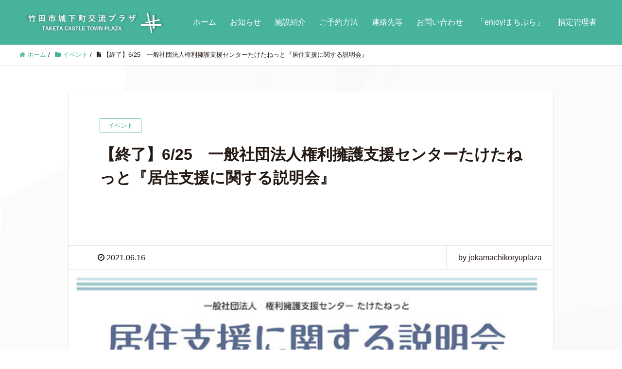

--- FILE ---
content_type: text/html; charset=UTF-8
request_url: https://jokamachikoryuplaza.com/6-25%E3%80%80%E4%B8%80%E8%88%AC%E7%A4%BE%E5%9B%A3%E6%B3%95%E4%BA%BA%E6%A8%A9%E5%88%A9%E6%93%81%E8%AD%B7%E6%94%AF%E6%8F%B4%E3%82%BB%E3%83%B3%E3%82%BF%E3%83%BC%E3%81%9F%E3%81%91%E3%81%9F%E3%81%AD/
body_size: 15506
content:
<!DOCTYPE HTML>
<html lang="ja" prefix="og: http://ogp.me/ns#">
<head>
	<meta charset="UTF-8">
	<title>【終了】6/25　一般社団法人権利擁護支援センターたけたねっと『居住支援に関する説明会』</title>
	<meta name="viewport" content="width=device-width,initial-scale=1.0">

<meta name='robots' content='max-image-preview:large' />
<meta name="keywords" content="" />
<meta name="description" content="
一般社団法人権利擁護支援センターたけたねっと「居住支援に関する説明会」の開催



■日時　2021年6月25日（金）14：00～16：00（受付13：30～）



■会場　竹田市城下町交流プラザ　多目的ホール



■参加　無料（定員" />
<meta name="robots" content="index" />
<meta property="og:title" content="【終了】6/25　一般社団法人権利擁護支援センターたけたねっと『居住支援に関する説明会』" />
<meta property="og:type" content="article" />
<meta property="og:description" content="
一般社団法人権利擁護支援センターたけたねっと「居住支援に関する説明会」の開催



■日時　2021年6月25日（金）14：00～16：00（受付13：30～）



■会場　竹田市城下町交流プラザ　多目的ホール



■参加　無料（定員" />
<meta property="og:url" content="https://jokamachikoryuplaza.com/6-25%e3%80%80%e4%b8%80%e8%88%ac%e7%a4%be%e5%9b%a3%e6%b3%95%e4%ba%ba%e6%a8%a9%e5%88%a9%e6%93%81%e8%ad%b7%e6%94%af%e6%8f%b4%e3%82%bb%e3%83%b3%e3%82%bf%e3%83%bc%e3%81%9f%e3%81%91%e3%81%9f%e3%81%ad/" />
<meta property="og:image" content="https://jokamachikoryuplaza.com/wp-content/uploads/2021/06/image.jpg" />
<meta property="og:locale" content="ja_JP" />
<meta property="og:site_name" content="竹田市城下町交流プラザ" />
<link href="https://plus.google.com/" rel="publisher" />
<link rel='dns-prefetch' href='//code.typesquare.com' />
<link rel='dns-prefetch' href='//challenges.cloudflare.com' />
<link rel='dns-prefetch' href='//www.googletagmanager.com' />
<link rel="alternate" title="oEmbed (JSON)" type="application/json+oembed" href="https://jokamachikoryuplaza.com/wp-json/oembed/1.0/embed?url=https%3A%2F%2Fjokamachikoryuplaza.com%2F6-25%25e3%2580%2580%25e4%25b8%2580%25e8%2588%25ac%25e7%25a4%25be%25e5%259b%25a3%25e6%25b3%2595%25e4%25ba%25ba%25e6%25a8%25a9%25e5%2588%25a9%25e6%2593%2581%25e8%25ad%25b7%25e6%2594%25af%25e6%258f%25b4%25e3%2582%25bb%25e3%2583%25b3%25e3%2582%25bf%25e3%2583%25bc%25e3%2581%259f%25e3%2581%2591%25e3%2581%259f%25e3%2581%25ad%2F" />
<link rel="alternate" title="oEmbed (XML)" type="text/xml+oembed" href="https://jokamachikoryuplaza.com/wp-json/oembed/1.0/embed?url=https%3A%2F%2Fjokamachikoryuplaza.com%2F6-25%25e3%2580%2580%25e4%25b8%2580%25e8%2588%25ac%25e7%25a4%25be%25e5%259b%25a3%25e6%25b3%2595%25e4%25ba%25ba%25e6%25a8%25a9%25e5%2588%25a9%25e6%2593%2581%25e8%25ad%25b7%25e6%2594%25af%25e6%258f%25b4%25e3%2582%25bb%25e3%2583%25b3%25e3%2582%25bf%25e3%2583%25bc%25e3%2581%259f%25e3%2581%2591%25e3%2581%259f%25e3%2581%25ad%2F&#038;format=xml" />
<style id='wp-img-auto-sizes-contain-inline-css' type='text/css'>
img:is([sizes=auto i],[sizes^="auto," i]){contain-intrinsic-size:3000px 1500px}
/*# sourceURL=wp-img-auto-sizes-contain-inline-css */
</style>
<link rel='stylesheet' id='base-css-css' href='https://jokamachikoryuplaza.com/wp-content/themes/xeory_extension/base.css?ver=6.9' type='text/css' media='all' />
<link rel='stylesheet' id='parent-style-css' href='https://jokamachikoryuplaza.com/wp-content/themes/xeory_extension/style.css?ver=6.9' type='text/css' media='all' />
<link rel='stylesheet' id='font-awesome-css' href='https://jokamachikoryuplaza.com/wp-content/themes/xeory_extension/lib/css/font-awesome.min.css?ver=6.9' type='text/css' media='all' />
<style id='wp-emoji-styles-inline-css' type='text/css'>

	img.wp-smiley, img.emoji {
		display: inline !important;
		border: none !important;
		box-shadow: none !important;
		height: 1em !important;
		width: 1em !important;
		margin: 0 0.07em !important;
		vertical-align: -0.1em !important;
		background: none !important;
		padding: 0 !important;
	}
/*# sourceURL=wp-emoji-styles-inline-css */
</style>
<style id='wp-block-library-inline-css' type='text/css'>
:root{--wp-block-synced-color:#7a00df;--wp-block-synced-color--rgb:122,0,223;--wp-bound-block-color:var(--wp-block-synced-color);--wp-editor-canvas-background:#ddd;--wp-admin-theme-color:#007cba;--wp-admin-theme-color--rgb:0,124,186;--wp-admin-theme-color-darker-10:#006ba1;--wp-admin-theme-color-darker-10--rgb:0,107,160.5;--wp-admin-theme-color-darker-20:#005a87;--wp-admin-theme-color-darker-20--rgb:0,90,135;--wp-admin-border-width-focus:2px}@media (min-resolution:192dpi){:root{--wp-admin-border-width-focus:1.5px}}.wp-element-button{cursor:pointer}:root .has-very-light-gray-background-color{background-color:#eee}:root .has-very-dark-gray-background-color{background-color:#313131}:root .has-very-light-gray-color{color:#eee}:root .has-very-dark-gray-color{color:#313131}:root .has-vivid-green-cyan-to-vivid-cyan-blue-gradient-background{background:linear-gradient(135deg,#00d084,#0693e3)}:root .has-purple-crush-gradient-background{background:linear-gradient(135deg,#34e2e4,#4721fb 50%,#ab1dfe)}:root .has-hazy-dawn-gradient-background{background:linear-gradient(135deg,#faaca8,#dad0ec)}:root .has-subdued-olive-gradient-background{background:linear-gradient(135deg,#fafae1,#67a671)}:root .has-atomic-cream-gradient-background{background:linear-gradient(135deg,#fdd79a,#004a59)}:root .has-nightshade-gradient-background{background:linear-gradient(135deg,#330968,#31cdcf)}:root .has-midnight-gradient-background{background:linear-gradient(135deg,#020381,#2874fc)}:root{--wp--preset--font-size--normal:16px;--wp--preset--font-size--huge:42px}.has-regular-font-size{font-size:1em}.has-larger-font-size{font-size:2.625em}.has-normal-font-size{font-size:var(--wp--preset--font-size--normal)}.has-huge-font-size{font-size:var(--wp--preset--font-size--huge)}.has-text-align-center{text-align:center}.has-text-align-left{text-align:left}.has-text-align-right{text-align:right}.has-fit-text{white-space:nowrap!important}#end-resizable-editor-section{display:none}.aligncenter{clear:both}.items-justified-left{justify-content:flex-start}.items-justified-center{justify-content:center}.items-justified-right{justify-content:flex-end}.items-justified-space-between{justify-content:space-between}.screen-reader-text{border:0;clip-path:inset(50%);height:1px;margin:-1px;overflow:hidden;padding:0;position:absolute;width:1px;word-wrap:normal!important}.screen-reader-text:focus{background-color:#ddd;clip-path:none;color:#444;display:block;font-size:1em;height:auto;left:5px;line-height:normal;padding:15px 23px 14px;text-decoration:none;top:5px;width:auto;z-index:100000}html :where(.has-border-color){border-style:solid}html :where([style*=border-top-color]){border-top-style:solid}html :where([style*=border-right-color]){border-right-style:solid}html :where([style*=border-bottom-color]){border-bottom-style:solid}html :where([style*=border-left-color]){border-left-style:solid}html :where([style*=border-width]){border-style:solid}html :where([style*=border-top-width]){border-top-style:solid}html :where([style*=border-right-width]){border-right-style:solid}html :where([style*=border-bottom-width]){border-bottom-style:solid}html :where([style*=border-left-width]){border-left-style:solid}html :where(img[class*=wp-image-]){height:auto;max-width:100%}:where(figure){margin:0 0 1em}html :where(.is-position-sticky){--wp-admin--admin-bar--position-offset:var(--wp-admin--admin-bar--height,0px)}@media screen and (max-width:600px){html :where(.is-position-sticky){--wp-admin--admin-bar--position-offset:0px}}

/*# sourceURL=wp-block-library-inline-css */
</style><style id='wp-block-paragraph-inline-css' type='text/css'>
.is-small-text{font-size:.875em}.is-regular-text{font-size:1em}.is-large-text{font-size:2.25em}.is-larger-text{font-size:3em}.has-drop-cap:not(:focus):first-letter{float:left;font-size:8.4em;font-style:normal;font-weight:100;line-height:.68;margin:.05em .1em 0 0;text-transform:uppercase}body.rtl .has-drop-cap:not(:focus):first-letter{float:none;margin-left:.1em}p.has-drop-cap.has-background{overflow:hidden}:root :where(p.has-background){padding:1.25em 2.375em}:where(p.has-text-color:not(.has-link-color)) a{color:inherit}p.has-text-align-left[style*="writing-mode:vertical-lr"],p.has-text-align-right[style*="writing-mode:vertical-rl"]{rotate:180deg}
/*# sourceURL=https://jokamachikoryuplaza.com/wp-includes/blocks/paragraph/style.min.css */
</style>
<style id='global-styles-inline-css' type='text/css'>
:root{--wp--preset--aspect-ratio--square: 1;--wp--preset--aspect-ratio--4-3: 4/3;--wp--preset--aspect-ratio--3-4: 3/4;--wp--preset--aspect-ratio--3-2: 3/2;--wp--preset--aspect-ratio--2-3: 2/3;--wp--preset--aspect-ratio--16-9: 16/9;--wp--preset--aspect-ratio--9-16: 9/16;--wp--preset--color--black: #000000;--wp--preset--color--cyan-bluish-gray: #abb8c3;--wp--preset--color--white: #ffffff;--wp--preset--color--pale-pink: #f78da7;--wp--preset--color--vivid-red: #cf2e2e;--wp--preset--color--luminous-vivid-orange: #ff6900;--wp--preset--color--luminous-vivid-amber: #fcb900;--wp--preset--color--light-green-cyan: #7bdcb5;--wp--preset--color--vivid-green-cyan: #00d084;--wp--preset--color--pale-cyan-blue: #8ed1fc;--wp--preset--color--vivid-cyan-blue: #0693e3;--wp--preset--color--vivid-purple: #9b51e0;--wp--preset--gradient--vivid-cyan-blue-to-vivid-purple: linear-gradient(135deg,rgb(6,147,227) 0%,rgb(155,81,224) 100%);--wp--preset--gradient--light-green-cyan-to-vivid-green-cyan: linear-gradient(135deg,rgb(122,220,180) 0%,rgb(0,208,130) 100%);--wp--preset--gradient--luminous-vivid-amber-to-luminous-vivid-orange: linear-gradient(135deg,rgb(252,185,0) 0%,rgb(255,105,0) 100%);--wp--preset--gradient--luminous-vivid-orange-to-vivid-red: linear-gradient(135deg,rgb(255,105,0) 0%,rgb(207,46,46) 100%);--wp--preset--gradient--very-light-gray-to-cyan-bluish-gray: linear-gradient(135deg,rgb(238,238,238) 0%,rgb(169,184,195) 100%);--wp--preset--gradient--cool-to-warm-spectrum: linear-gradient(135deg,rgb(74,234,220) 0%,rgb(151,120,209) 20%,rgb(207,42,186) 40%,rgb(238,44,130) 60%,rgb(251,105,98) 80%,rgb(254,248,76) 100%);--wp--preset--gradient--blush-light-purple: linear-gradient(135deg,rgb(255,206,236) 0%,rgb(152,150,240) 100%);--wp--preset--gradient--blush-bordeaux: linear-gradient(135deg,rgb(254,205,165) 0%,rgb(254,45,45) 50%,rgb(107,0,62) 100%);--wp--preset--gradient--luminous-dusk: linear-gradient(135deg,rgb(255,203,112) 0%,rgb(199,81,192) 50%,rgb(65,88,208) 100%);--wp--preset--gradient--pale-ocean: linear-gradient(135deg,rgb(255,245,203) 0%,rgb(182,227,212) 50%,rgb(51,167,181) 100%);--wp--preset--gradient--electric-grass: linear-gradient(135deg,rgb(202,248,128) 0%,rgb(113,206,126) 100%);--wp--preset--gradient--midnight: linear-gradient(135deg,rgb(2,3,129) 0%,rgb(40,116,252) 100%);--wp--preset--font-size--small: 13px;--wp--preset--font-size--medium: 20px;--wp--preset--font-size--large: 36px;--wp--preset--font-size--x-large: 42px;--wp--preset--spacing--20: 0.44rem;--wp--preset--spacing--30: 0.67rem;--wp--preset--spacing--40: 1rem;--wp--preset--spacing--50: 1.5rem;--wp--preset--spacing--60: 2.25rem;--wp--preset--spacing--70: 3.38rem;--wp--preset--spacing--80: 5.06rem;--wp--preset--shadow--natural: 6px 6px 9px rgba(0, 0, 0, 0.2);--wp--preset--shadow--deep: 12px 12px 50px rgba(0, 0, 0, 0.4);--wp--preset--shadow--sharp: 6px 6px 0px rgba(0, 0, 0, 0.2);--wp--preset--shadow--outlined: 6px 6px 0px -3px rgb(255, 255, 255), 6px 6px rgb(0, 0, 0);--wp--preset--shadow--crisp: 6px 6px 0px rgb(0, 0, 0);}:where(.is-layout-flex){gap: 0.5em;}:where(.is-layout-grid){gap: 0.5em;}body .is-layout-flex{display: flex;}.is-layout-flex{flex-wrap: wrap;align-items: center;}.is-layout-flex > :is(*, div){margin: 0;}body .is-layout-grid{display: grid;}.is-layout-grid > :is(*, div){margin: 0;}:where(.wp-block-columns.is-layout-flex){gap: 2em;}:where(.wp-block-columns.is-layout-grid){gap: 2em;}:where(.wp-block-post-template.is-layout-flex){gap: 1.25em;}:where(.wp-block-post-template.is-layout-grid){gap: 1.25em;}.has-black-color{color: var(--wp--preset--color--black) !important;}.has-cyan-bluish-gray-color{color: var(--wp--preset--color--cyan-bluish-gray) !important;}.has-white-color{color: var(--wp--preset--color--white) !important;}.has-pale-pink-color{color: var(--wp--preset--color--pale-pink) !important;}.has-vivid-red-color{color: var(--wp--preset--color--vivid-red) !important;}.has-luminous-vivid-orange-color{color: var(--wp--preset--color--luminous-vivid-orange) !important;}.has-luminous-vivid-amber-color{color: var(--wp--preset--color--luminous-vivid-amber) !important;}.has-light-green-cyan-color{color: var(--wp--preset--color--light-green-cyan) !important;}.has-vivid-green-cyan-color{color: var(--wp--preset--color--vivid-green-cyan) !important;}.has-pale-cyan-blue-color{color: var(--wp--preset--color--pale-cyan-blue) !important;}.has-vivid-cyan-blue-color{color: var(--wp--preset--color--vivid-cyan-blue) !important;}.has-vivid-purple-color{color: var(--wp--preset--color--vivid-purple) !important;}.has-black-background-color{background-color: var(--wp--preset--color--black) !important;}.has-cyan-bluish-gray-background-color{background-color: var(--wp--preset--color--cyan-bluish-gray) !important;}.has-white-background-color{background-color: var(--wp--preset--color--white) !important;}.has-pale-pink-background-color{background-color: var(--wp--preset--color--pale-pink) !important;}.has-vivid-red-background-color{background-color: var(--wp--preset--color--vivid-red) !important;}.has-luminous-vivid-orange-background-color{background-color: var(--wp--preset--color--luminous-vivid-orange) !important;}.has-luminous-vivid-amber-background-color{background-color: var(--wp--preset--color--luminous-vivid-amber) !important;}.has-light-green-cyan-background-color{background-color: var(--wp--preset--color--light-green-cyan) !important;}.has-vivid-green-cyan-background-color{background-color: var(--wp--preset--color--vivid-green-cyan) !important;}.has-pale-cyan-blue-background-color{background-color: var(--wp--preset--color--pale-cyan-blue) !important;}.has-vivid-cyan-blue-background-color{background-color: var(--wp--preset--color--vivid-cyan-blue) !important;}.has-vivid-purple-background-color{background-color: var(--wp--preset--color--vivid-purple) !important;}.has-black-border-color{border-color: var(--wp--preset--color--black) !important;}.has-cyan-bluish-gray-border-color{border-color: var(--wp--preset--color--cyan-bluish-gray) !important;}.has-white-border-color{border-color: var(--wp--preset--color--white) !important;}.has-pale-pink-border-color{border-color: var(--wp--preset--color--pale-pink) !important;}.has-vivid-red-border-color{border-color: var(--wp--preset--color--vivid-red) !important;}.has-luminous-vivid-orange-border-color{border-color: var(--wp--preset--color--luminous-vivid-orange) !important;}.has-luminous-vivid-amber-border-color{border-color: var(--wp--preset--color--luminous-vivid-amber) !important;}.has-light-green-cyan-border-color{border-color: var(--wp--preset--color--light-green-cyan) !important;}.has-vivid-green-cyan-border-color{border-color: var(--wp--preset--color--vivid-green-cyan) !important;}.has-pale-cyan-blue-border-color{border-color: var(--wp--preset--color--pale-cyan-blue) !important;}.has-vivid-cyan-blue-border-color{border-color: var(--wp--preset--color--vivid-cyan-blue) !important;}.has-vivid-purple-border-color{border-color: var(--wp--preset--color--vivid-purple) !important;}.has-vivid-cyan-blue-to-vivid-purple-gradient-background{background: var(--wp--preset--gradient--vivid-cyan-blue-to-vivid-purple) !important;}.has-light-green-cyan-to-vivid-green-cyan-gradient-background{background: var(--wp--preset--gradient--light-green-cyan-to-vivid-green-cyan) !important;}.has-luminous-vivid-amber-to-luminous-vivid-orange-gradient-background{background: var(--wp--preset--gradient--luminous-vivid-amber-to-luminous-vivid-orange) !important;}.has-luminous-vivid-orange-to-vivid-red-gradient-background{background: var(--wp--preset--gradient--luminous-vivid-orange-to-vivid-red) !important;}.has-very-light-gray-to-cyan-bluish-gray-gradient-background{background: var(--wp--preset--gradient--very-light-gray-to-cyan-bluish-gray) !important;}.has-cool-to-warm-spectrum-gradient-background{background: var(--wp--preset--gradient--cool-to-warm-spectrum) !important;}.has-blush-light-purple-gradient-background{background: var(--wp--preset--gradient--blush-light-purple) !important;}.has-blush-bordeaux-gradient-background{background: var(--wp--preset--gradient--blush-bordeaux) !important;}.has-luminous-dusk-gradient-background{background: var(--wp--preset--gradient--luminous-dusk) !important;}.has-pale-ocean-gradient-background{background: var(--wp--preset--gradient--pale-ocean) !important;}.has-electric-grass-gradient-background{background: var(--wp--preset--gradient--electric-grass) !important;}.has-midnight-gradient-background{background: var(--wp--preset--gradient--midnight) !important;}.has-small-font-size{font-size: var(--wp--preset--font-size--small) !important;}.has-medium-font-size{font-size: var(--wp--preset--font-size--medium) !important;}.has-large-font-size{font-size: var(--wp--preset--font-size--large) !important;}.has-x-large-font-size{font-size: var(--wp--preset--font-size--x-large) !important;}
/*# sourceURL=global-styles-inline-css */
</style>

<style id='classic-theme-styles-inline-css' type='text/css'>
/*! This file is auto-generated */
.wp-block-button__link{color:#fff;background-color:#32373c;border-radius:9999px;box-shadow:none;text-decoration:none;padding:calc(.667em + 2px) calc(1.333em + 2px);font-size:1.125em}.wp-block-file__button{background:#32373c;color:#fff;text-decoration:none}
/*# sourceURL=/wp-includes/css/classic-themes.min.css */
</style>
<link rel='stylesheet' id='contact-form-7-css' href='https://jokamachikoryuplaza.com/wp-content/plugins/contact-form-7/includes/css/styles.css?ver=6.1.4' type='text/css' media='all' />
<link rel='stylesheet' id='main-css-css' href='https://jokamachikoryuplaza.com/wp-content/themes/xeory_extension_child/style.css?ver=6.9' type='text/css' media='all' />
<script type="text/javascript" src="https://jokamachikoryuplaza.com/wp-includes/js/jquery/jquery.min.js?ver=3.7.1" id="jquery-core-js"></script>
<script type="text/javascript" src="https://jokamachikoryuplaza.com/wp-includes/js/jquery/jquery-migrate.min.js?ver=3.4.1" id="jquery-migrate-js"></script>
<script type="text/javascript" src="//code.typesquare.com/static/5b0e3c4aee6847bda5a036abac1e024a/ts307f.js?fadein=0&amp;ver=2.0.4" id="typesquare_std-js"></script>
<link rel="https://api.w.org/" href="https://jokamachikoryuplaza.com/wp-json/" /><link rel="alternate" title="JSON" type="application/json" href="https://jokamachikoryuplaza.com/wp-json/wp/v2/posts/715" /><link rel="EditURI" type="application/rsd+xml" title="RSD" href="https://jokamachikoryuplaza.com/xmlrpc.php?rsd" />
<meta name="generator" content="WordPress 6.9" />
<link rel="canonical" href="https://jokamachikoryuplaza.com/6-25%e3%80%80%e4%b8%80%e8%88%ac%e7%a4%be%e5%9b%a3%e6%b3%95%e4%ba%ba%e6%a8%a9%e5%88%a9%e6%93%81%e8%ad%b7%e6%94%af%e6%8f%b4%e3%82%bb%e3%83%b3%e3%82%bf%e3%83%bc%e3%81%9f%e3%81%91%e3%81%9f%e3%81%ad/" />
<link rel='shortlink' href='https://jokamachikoryuplaza.com/?p=715' />
<meta name="generator" content="Site Kit by Google 1.168.0" /><style type="text/css">.recentcomments a{display:inline !important;padding:0 !important;margin:0 !important;}</style>	<style type="text/css" id="xeory_extension-header-css">
	
	
	</style>
	<link rel="icon" href="https://jokamachikoryuplaza.com/wp-content/uploads/2020/11/cropped-plazaMark-32x32.png" sizes="32x32" />
<link rel="icon" href="https://jokamachikoryuplaza.com/wp-content/uploads/2020/11/cropped-plazaMark-192x192.png" sizes="192x192" />
<link rel="apple-touch-icon" href="https://jokamachikoryuplaza.com/wp-content/uploads/2020/11/cropped-plazaMark-180x180.png" />
<meta name="msapplication-TileImage" content="https://jokamachikoryuplaza.com/wp-content/uploads/2020/11/cropped-plazaMark-270x270.png" />
		<style type="text/css" id="wp-custom-css">
			.header-feedly {display: none;}


body.home #main_visual p {
    font-size:15px;
    padding:20px 20px;
    border:solid 1px #ffffff;
		border-radius:10px;
    }

@media (min-width: 768px) {
    
body.home #main_visual p {
    font-size:20px;
		color:#ffffff;
	 text-shadow: 1px 1px 2px black;
    } 
    
}


#front-contact .c_box {
    background-color:#fff;
    }

#front-contact label {
    color:#000;
    }

body.home #front-contact input,
body.home #front-contact textarea {
    border:solid 1px #58656e;
    width:100% !important;
    }

body.home #front-contact input.wpcf7-submit {
    background-color:#47B39D !important;
    border:none;
    }



body.home #main_visual {
height: 500px !important;
}

body.home #main_visual .wrap {
padding-top: 50px !important; }

body.home #main_visual h2 {
margin-bottom: 20px;
}

#footer .row .gr4 {
	padding-left: 30px;
}


body.home .front-loop h2 {
	font-weight: bold;
}

body.home .tri-border {
	display: none;
}

.cal_wrapper {
	max-width: 960px;
	max-width: 300px;
	margin: 2.0833% auto;
}


.googleCalendar iframe {
  width: 100%;
  height: 400px;
}
@media all and (min-width: 768px) {
  .googleCalendar iframe {
	height: 600px;
  }
}


li.comments {
    display:none !important;
    }


body.home .front-loop
.popular_post_box
.p_category {
		background: #fff;
    border: 1px solid #47B39D;
    color: #47B39D;
    }
		</style>
		

</head>

<body class="wp-singular post-template-default single single-post postid-715 single-format-standard wp-theme-xeory_extension wp-child-theme-xeory_extension_child one-column default" itemschope="itemscope" itemtype="http://schema.org/WebPage">

  <div id="fb-root"></div>
<script>(function(d, s, id) {
  var js, fjs = d.getElementsByTagName(s)[0];
  if (d.getElementById(id)) return;
  js = d.createElement(s); js.id = id;
  js.src = "//connect.facebook.net/ja_JP/sdk.js#xfbml=1&version=v2.8&appId=";
  fjs.parentNode.insertBefore(js, fjs);
}(document, 'script', 'facebook-jssdk'));</script>
<header id="header" role="banner" itemscope="itemscope" itemtype="http://schema.org/WPHeader">
  <div class="wrap clearfix">
        <p id="logo" class="imagelogo" itemprop="headline">
      <a href="https://jokamachikoryuplaza.com"><img src="https://jokamachikoryuplaza.com/wp-content/uploads/2020/12/plazalogo2-300x58.png" alt="竹田市城下町交流プラザ" /></a><br />
    </p>    <!-- start global nav  -->

    <div id="header-right" class="clearfix">

        
        <div id="header-gnav-area">
      <nav id="gnav" role="navigation" itemscope="itemscope" itemtype="http://scheme.org/SiteNavigationElement">
      <div id="gnav-container" class="gnav-container"><ul id="gnav-ul" class="clearfix"><li id="menu-item-230" class="menu-item menu-item-type-custom menu-item-object-custom menu-item-230"><a href="http://Jokamachikoryuplaza.com" title="Home">ホーム</a></li>
<li id="menu-item-231" class="menu-item menu-item-type-custom menu-item-object-custom menu-item-has-children menu-item-231"><a href="http://Jokamachikoryuplaza.com/#content">お知らせ</a>
<ul class="sub-menu">
	<li id="menu-item-355" class="menu-item menu-item-type-taxonomy menu-item-object-category menu-item-355 plaza"><a href="https://jokamachikoryuplaza.com/category/plaza/">施設関連情報</a></li>
	<li id="menu-item-356" class="menu-item menu-item-type-taxonomy menu-item-object-category current-post-ancestor current-menu-parent current-post-parent menu-item-356 %e3%82%a4%e3%83%99%e3%83%b3%e3%83%88"><a href="https://jokamachikoryuplaza.com/category/%e3%82%a4%e3%83%99%e3%83%b3%e3%83%88/">イベント</a></li>
</ul>
</li>
<li id="menu-item-222" class="menu-item menu-item-type-custom menu-item-object-custom menu-item-222"><a href="http://Jokamachikoryuplaza.com/#front-contents">施設紹介</a></li>
<li id="menu-item-227" class="menu-item menu-item-type-custom menu-item-object-custom menu-item-227"><a href="http://Jokamachikoryuplaza.com/#front-service">ご予約方法</a></li>
<li id="menu-item-228" class="menu-item menu-item-type-custom menu-item-object-custom menu-item-228"><a href="http://Jokamachikoryuplaza.com/#front-company">連絡先等</a></li>
<li id="menu-item-229" class="menu-item menu-item-type-custom menu-item-object-custom menu-item-229"><a href="http://Jokamachikoryuplaza.com/#front-contact">お問い合わせ</a></li>
<li id="menu-item-636" class="menu-item menu-item-type-custom menu-item-object-custom menu-item-636"><a href="https://jokamachikoryuplaza.com/magazine">「enjoy!まちぷら」</a></li>
<li id="menu-item-232" class="menu-item menu-item-type-custom menu-item-object-custom menu-item-232"><a href="http://taketa-agrew.jp/">指定管理者</a></li>
</ul></div>  
      </nav>
    </div>
        
    </div><!-- /header-right -->
    
          

      <div id="header-nav-btn">
        <a href="#"><i class="fa fa-align-justify"></i></a>
      </div>
      
      </div>
</header>


  <nav id="gnav-sp">
    <div class="wrap">
    
    <div class="grid-wrap">
            <div id="header-cont-about" class="grid-3">
                  </div>
        <div id="header-cont-content" class="grid-6">
          <h4>ブログコンテンツ</h4>
                <div id="gnav-container-sp" class="gnav-container"><ul id="gnav-ul-sp" class="clearfix"><li class="menu-item menu-item-type-custom menu-item-object-custom menu-item-230"><a href="http://Jokamachikoryuplaza.com" title="Home">ホーム</a></li>
<li class="menu-item menu-item-type-custom menu-item-object-custom menu-item-has-children menu-item-231"><a href="http://Jokamachikoryuplaza.com/#content">お知らせ</a>
<ul class="sub-menu">
	<li class="menu-item menu-item-type-taxonomy menu-item-object-category menu-item-355 plaza"><a href="https://jokamachikoryuplaza.com/category/plaza/">施設関連情報</a></li>
	<li class="menu-item menu-item-type-taxonomy menu-item-object-category current-post-ancestor current-menu-parent current-post-parent menu-item-356 %e3%82%a4%e3%83%99%e3%83%b3%e3%83%88"><a href="https://jokamachikoryuplaza.com/category/%e3%82%a4%e3%83%99%e3%83%b3%e3%83%88/">イベント</a></li>
</ul>
</li>
<li class="menu-item menu-item-type-custom menu-item-object-custom menu-item-222"><a href="http://Jokamachikoryuplaza.com/#front-contents">施設紹介</a></li>
<li class="menu-item menu-item-type-custom menu-item-object-custom menu-item-227"><a href="http://Jokamachikoryuplaza.com/#front-service">ご予約方法</a></li>
<li class="menu-item menu-item-type-custom menu-item-object-custom menu-item-228"><a href="http://Jokamachikoryuplaza.com/#front-company">連絡先等</a></li>
<li class="menu-item menu-item-type-custom menu-item-object-custom menu-item-229"><a href="http://Jokamachikoryuplaza.com/#front-contact">お問い合わせ</a></li>
<li class="menu-item menu-item-type-custom menu-item-object-custom menu-item-636"><a href="https://jokamachikoryuplaza.com/magazine">「enjoy!まちぷら」</a></li>
<li class="menu-item menu-item-type-custom menu-item-object-custom menu-item-232"><a href="http://taketa-agrew.jp/">指定管理者</a></li>
</ul></div>        </div>
        
    </div>
    
    </div>
  </nav>


  
  <div class="breadcrumb-area">
    <div class="wrap">
      <ol class="breadcrumb clearfix" itemscope itemtype="https://schema.org/BreadcrumbList" ><li itemscope itemtype="https://schema.org/ListItem" itemprop="itemListElement"><a itemprop="item" href="https://jokamachikoryuplaza.com"><i class="fa fa-home"></i> <span itemprop="name">ホーム</span></a><meta itemprop="position" content="1"> / </li><li itemscope itemtype="https://schema.org/ListItem" itemprop="itemListElement"><a itemprop="item" href="https://jokamachikoryuplaza.com/category/%e3%82%a4%e3%83%99%e3%83%b3%e3%83%88/"><i class="fa fa-folder"></i> <span itemprop="name">イベント</span></a><meta itemprop="position" content="2"> / </li><li itemscope itemtype="https://schema.org/ListItem" itemprop="itemListElement"><i class="fa fa-file-text"></i> <span itemprop="name">【終了】6/25　一般社団法人権利擁護支援センターたけたねっと『居住支援に関する説明会』</span><meta itemprop="position" content="3"></li></ol>    </div>
  </div>
    





<div id="content">

<div class="wrap">

  

  <div id="main" class="col-md-10 col-md-offset-1" role="main">
    
    <div class="main-inner">
    
            
        <article id="post-715" class="post-715 post type-post status-publish format-standard has-post-thumbnail hentry category-5">

      <header class="post-header">
        <div class="cat-name">
          <span>
            イベント          </span>
        </div>
        <h1 class="post-title">【終了】6/25　一般社団法人権利擁護支援センターたけたねっと『居住支援に関する説明会』</h1>
        <div class="post-sns">
            <!-- ソーシャルボタン -->
  <ul class="bzb-sns-btn ">
      <li class="bzb-facebook">
      <div class="fb-like"
        data-href="https://jokamachikoryuplaza.com/6-25%e3%80%80%e4%b8%80%e8%88%ac%e7%a4%be%e5%9b%a3%e6%b3%95%e4%ba%ba%e6%a8%a9%e5%88%a9%e6%93%81%e8%ad%b7%e6%94%af%e6%8f%b4%e3%82%bb%e3%83%b3%e3%82%bf%e3%83%bc%e3%81%9f%e3%81%91%e3%81%9f%e3%81%ad/"
        data-layout="button_count"
        data-action="like"
        data-show-faces="false"></div>
    </li>
  </ul>
  <!-- /bzb-sns-btns -->        </div>
      </header>

      <div class="post-meta-area">
        <ul class="post-meta list-inline">
          <li class="date"><i class="fa fa-clock-o"></i> 2021.06.16</li>
        </ul>
        <ul class="post-meta-comment">
          <li class="author">
            by jokamachikoryuplaza          </li>
          <li class="comments">
            <i class="fa fa-comments"></i> <span class="count">0</span>
          </li>
        </ul>
      </div>

            <div class="post-thumbnail">
        <img width="419" height="630" src="https://jokamachikoryuplaza.com/wp-content/uploads/2021/06/image.jpg" class="attachment-1200x630x1 size-1200x630x1 wp-post-image" alt="" decoding="async" fetchpriority="high" srcset="https://jokamachikoryuplaza.com/wp-content/uploads/2021/06/image.jpg 570w, https://jokamachikoryuplaza.com/wp-content/uploads/2021/06/image-200x300.jpg 200w, https://jokamachikoryuplaza.com/wp-content/uploads/2021/06/image-142x214.jpg 142w, https://jokamachikoryuplaza.com/wp-content/uploads/2021/06/image-105x158.jpg 105w" sizes="(max-width: 419px) 100vw, 419px" />      </div>
      
      <section class="post-content">
        
<p><strong>一般社団法人権利擁護支援センターたけたねっと「居住支援に関する説明会」の開催</strong></p>



<p>■日時　2021年6月25日（金）14：00～16：00（受付13：30～）</p>



<p>■会場　竹田市城下町交流プラザ　多目的ホール</p>



<p>■参加　無料（定員25名　先着順）要予約（応募締切　6月21日（月））</p>



<p>■対象　行政・福祉関係者・不動産関係者・近隣店舗・一般市民</p>



<p>■共催　竹田市</p>



<p>詳細は<strong><a href="https://taketanet.jimdofree.com/%E5%B1%85%E4%BD%8F%E6%94%AF%E6%8F%B4%E6%B3%95%E4%BA%BA%E3%81%9F%E3%81%91%E3%81%9F%E3%81%AD%E3%81%A3%E3%81%A8/">こちら</a></strong>または「<a rel="noreferrer noopener" href="http://ksk-support.jp/" target="_blank"><strong>居住支援法人活動支援事業　ホーム</strong></a>」</p>



<p></p>



<p></p>



<p>■お申し込み・問い合わせ</p>



<p class="has-medium-font-size">一般社団法人　権利擁護支援センターたけたねっと</p>



<p>竹田市大字竹田町382　　　0974-63-2723（平日9:00～17:00）</p>
      </section>

      <footer class="post-footer">


          <!-- ソーシャルボタン -->
  <ul class="bzb-sns-btn ">
      <li class="bzb-facebook">
      <div class="fb-like"
        data-href="https://jokamachikoryuplaza.com/6-25%e3%80%80%e4%b8%80%e8%88%ac%e7%a4%be%e5%9b%a3%e6%b3%95%e4%ba%ba%e6%a8%a9%e5%88%a9%e6%93%81%e8%ad%b7%e6%94%af%e6%8f%b4%e3%82%bb%e3%83%b3%e3%82%bf%e3%83%bc%e3%81%9f%e3%81%91%e3%81%9f%e3%81%ad/"
        data-layout="button_count"
        data-action="like"
        data-show-faces="false"></div>
    </li>
  </ul>
  <!-- /bzb-sns-btns -->        <ul class="post-footer-list">
          <li class="cat"><i class="fa fa-folder"></i> <a href="https://jokamachikoryuplaza.com/category/%e3%82%a4%e3%83%99%e3%83%b3%e3%83%88/" rel="category tag">イベント</a></li>
                  </ul>
      </footer>

      
    
    </article>

     <aside class="post-author" itemprop="author" itemscope="itemscope" itemtype="http://schema.org/Person">
      <div class="clearfix">
        <div class="post-author-img">
          <div class="inner">
          <img src="https://jokamachikoryuplaza.com/wp-content/themes/xeory_extension/lib/images/masman.png" alt="masman" width="100" height="100" />
          </div>
        </div>
        <div class="post-author-meta">
          <h4 itemprop="name">jokamachikoryuplaza</h4>
          <p itemprop="description"></p>
        </div>
      </div>
    </aside>

    
<div id="comments" class="comments-area">

	
	
</div><!-- #comments -->

        

    </div><!-- /main-inner -->
  </div><!-- /main -->

  <div id="side" class="col-md-4" role="complementary" itemscope="itemscope" itemtype="http://schema.org/WPSideBar">
    <div class="side-inner">
      <div class="side-widget-area">
        
      <div id="search-2" class="widget_search side-widget"><div class="side-widget-inner"><form role="search" method="get" id="searchform" action="https://jokamachikoryuplaza.com/" >
  <div>
  <input type="text" value="" name="s" id="s" />
  <button type="submit" id="searchsubmit"></button>
  </div>
  </form></div></div>
		<div id="recent-posts-2" class="widget_recent_entries side-widget"><div class="side-widget-inner">
		<h4 class="side-title"><span class="side-title-inner">最近の投稿</span></h4>
		<ul>
											<li>
					<a href="https://jokamachikoryuplaza.com/%e3%80%902-21%e3%88%af%e3%83%bb28%e3%88%af%e3%80%91%e3%80%8e%e3%82%b9%e3%83%aa%e3%83%bc%e3%83%bb%e3%82%b7%e3%83%bc%e8%8b%b1%e4%bc%9a%e8%a9%b1%e3%82%b9%e3%82%af%e3%83%bc%e3%83%ab%e7%ab%b9%e7%94%b0/">【2/21㈯・28㈯】『スリー・シー英会話スクール竹田教室オープン記念イベント』</a>
									</li>
											<li>
					<a href="https://jokamachikoryuplaza.com/%e3%80%9012-22%e3%88%ab%ef%bd%9e12-23%e3%88%ac%e3%80%91%e7%b7%91%e5%92%8c%e5%a0%82%e3%80%80%e7%89%b9%e5%88%a5%e8%b2%b7%e5%8f%96%e5%82%ac%e4%ba%8b%e3%80%80%e9%96%8b%e5%82%ac/">【12/22㈪～12/23㈫】緑和堂　特別買取催事　開催</a>
									</li>
											<li>
					<a href="https://jokamachikoryuplaza.com/3rd-taki-rentaro-illustration-contest/">★イラスト大募集★ 第3回 瀧廉太郎イラストコンテスト＆展示 開催！</a>
									</li>
											<li>
					<a href="https://jokamachikoryuplaza.com/recruiting-4th-taki-rentaro-lookalike-contest/">★出場者大募集★ 【1/24㈯】 第4回瀧廉太郎そっくりさんコンテスト　開催！</a>
									</li>
											<li>
					<a href="https://jokamachikoryuplaza.com/%e3%80%9012-10%ef%bd%9e1-12%e3%80%91%e3%81%9f%e3%81%91%e3%81%9f%e3%82%93%e3%81%a7%e3%82%93%e3%81%8dpresents-%e5%9f%8e%e4%b8%8b%e7%94%ba%e3%82%a4%e3%83%ab%e3%83%9f%e3%83%8d%e3%83%bc%e3%82%b7%e3%83%a7/">【12/10～1/12】たけたんでんきPRESENTS 城下町イルミネーションが今年もスタート！</a>
									</li>
					</ul>

		</div></div><div id="recent-comments-2" class="widget_recent_comments side-widget"><div class="side-widget-inner"><h4 class="side-title"><span class="side-title-inner">最近のコメント</span></h4><ul id="recentcomments"></ul></div></div><div id="archives-2" class="widget_archive side-widget"><div class="side-widget-inner"><h4 class="side-title"><span class="side-title-inner">アーカイブ</span></h4>
			<ul>
					<li><a href='https://jokamachikoryuplaza.com/2026/01/'>2026年1月</a></li>
	<li><a href='https://jokamachikoryuplaza.com/2025/12/'>2025年12月</a></li>
	<li><a href='https://jokamachikoryuplaza.com/2025/11/'>2025年11月</a></li>
	<li><a href='https://jokamachikoryuplaza.com/2025/10/'>2025年10月</a></li>
	<li><a href='https://jokamachikoryuplaza.com/2025/09/'>2025年9月</a></li>
	<li><a href='https://jokamachikoryuplaza.com/2025/08/'>2025年8月</a></li>
	<li><a href='https://jokamachikoryuplaza.com/2025/07/'>2025年7月</a></li>
	<li><a href='https://jokamachikoryuplaza.com/2025/06/'>2025年6月</a></li>
	<li><a href='https://jokamachikoryuplaza.com/2025/05/'>2025年5月</a></li>
	<li><a href='https://jokamachikoryuplaza.com/2025/04/'>2025年4月</a></li>
	<li><a href='https://jokamachikoryuplaza.com/2025/03/'>2025年3月</a></li>
	<li><a href='https://jokamachikoryuplaza.com/2025/02/'>2025年2月</a></li>
	<li><a href='https://jokamachikoryuplaza.com/2025/01/'>2025年1月</a></li>
	<li><a href='https://jokamachikoryuplaza.com/2024/12/'>2024年12月</a></li>
	<li><a href='https://jokamachikoryuplaza.com/2024/11/'>2024年11月</a></li>
	<li><a href='https://jokamachikoryuplaza.com/2024/09/'>2024年9月</a></li>
	<li><a href='https://jokamachikoryuplaza.com/2024/08/'>2024年8月</a></li>
	<li><a href='https://jokamachikoryuplaza.com/2024/07/'>2024年7月</a></li>
	<li><a href='https://jokamachikoryuplaza.com/2024/06/'>2024年6月</a></li>
	<li><a href='https://jokamachikoryuplaza.com/2024/05/'>2024年5月</a></li>
	<li><a href='https://jokamachikoryuplaza.com/2024/04/'>2024年4月</a></li>
	<li><a href='https://jokamachikoryuplaza.com/2024/03/'>2024年3月</a></li>
	<li><a href='https://jokamachikoryuplaza.com/2024/02/'>2024年2月</a></li>
	<li><a href='https://jokamachikoryuplaza.com/2024/01/'>2024年1月</a></li>
	<li><a href='https://jokamachikoryuplaza.com/2023/12/'>2023年12月</a></li>
	<li><a href='https://jokamachikoryuplaza.com/2023/11/'>2023年11月</a></li>
	<li><a href='https://jokamachikoryuplaza.com/2023/10/'>2023年10月</a></li>
	<li><a href='https://jokamachikoryuplaza.com/2023/09/'>2023年9月</a></li>
	<li><a href='https://jokamachikoryuplaza.com/2023/07/'>2023年7月</a></li>
	<li><a href='https://jokamachikoryuplaza.com/2023/06/'>2023年6月</a></li>
	<li><a href='https://jokamachikoryuplaza.com/2023/05/'>2023年5月</a></li>
	<li><a href='https://jokamachikoryuplaza.com/2023/04/'>2023年4月</a></li>
	<li><a href='https://jokamachikoryuplaza.com/2023/03/'>2023年3月</a></li>
	<li><a href='https://jokamachikoryuplaza.com/2023/02/'>2023年2月</a></li>
	<li><a href='https://jokamachikoryuplaza.com/2023/01/'>2023年1月</a></li>
	<li><a href='https://jokamachikoryuplaza.com/2022/12/'>2022年12月</a></li>
	<li><a href='https://jokamachikoryuplaza.com/2022/11/'>2022年11月</a></li>
	<li><a href='https://jokamachikoryuplaza.com/2022/10/'>2022年10月</a></li>
	<li><a href='https://jokamachikoryuplaza.com/2022/09/'>2022年9月</a></li>
	<li><a href='https://jokamachikoryuplaza.com/2022/08/'>2022年8月</a></li>
	<li><a href='https://jokamachikoryuplaza.com/2022/05/'>2022年5月</a></li>
	<li><a href='https://jokamachikoryuplaza.com/2022/04/'>2022年4月</a></li>
	<li><a href='https://jokamachikoryuplaza.com/2022/03/'>2022年3月</a></li>
	<li><a href='https://jokamachikoryuplaza.com/2022/02/'>2022年2月</a></li>
	<li><a href='https://jokamachikoryuplaza.com/2022/01/'>2022年1月</a></li>
	<li><a href='https://jokamachikoryuplaza.com/2021/12/'>2021年12月</a></li>
	<li><a href='https://jokamachikoryuplaza.com/2021/11/'>2021年11月</a></li>
	<li><a href='https://jokamachikoryuplaza.com/2021/10/'>2021年10月</a></li>
	<li><a href='https://jokamachikoryuplaza.com/2021/09/'>2021年9月</a></li>
	<li><a href='https://jokamachikoryuplaza.com/2021/08/'>2021年8月</a></li>
	<li><a href='https://jokamachikoryuplaza.com/2021/07/'>2021年7月</a></li>
	<li><a href='https://jokamachikoryuplaza.com/2021/06/'>2021年6月</a></li>
	<li><a href='https://jokamachikoryuplaza.com/2021/05/'>2021年5月</a></li>
	<li><a href='https://jokamachikoryuplaza.com/2021/04/'>2021年4月</a></li>
	<li><a href='https://jokamachikoryuplaza.com/2021/03/'>2021年3月</a></li>
	<li><a href='https://jokamachikoryuplaza.com/2021/02/'>2021年2月</a></li>
	<li><a href='https://jokamachikoryuplaza.com/2020/04/'>2020年4月</a></li>
			</ul>

			</div></div><div id="categories-2" class="widget_categories side-widget"><div class="side-widget-inner"><h4 class="side-title"><span class="side-title-inner">カテゴリー</span></h4>
			<ul>
					<li class="cat-item cat-item-5"><a href="https://jokamachikoryuplaza.com/category/%e3%82%a4%e3%83%99%e3%83%b3%e3%83%88/">イベント</a>
</li>
	<li class="cat-item cat-item-4"><a href="https://jokamachikoryuplaza.com/category/plaza/">施設関連情報</a>
</li>
			</ul>

			</div></div><div id="meta-2" class="widget_meta side-widget"><div class="side-widget-inner"><h4 class="side-title"><span class="side-title-inner">メタ情報</span></h4>
		<ul>
						<li><a href="https://jokamachikoryuplaza.com/wp-login.php">ログイン</a></li>
			<li><a href="https://jokamachikoryuplaza.com/feed/">投稿フィード</a></li>
			<li><a href="https://jokamachikoryuplaza.com/comments/feed/">コメントフィード</a></li>

			<li><a href="https://ja.wordpress.org/">WordPress.org</a></li>
		</ul>

		</div></div><div id="calendar-2" class="widget_calendar side-widget"><div class="side-widget-inner"><div id="calendar_wrap" class="calendar_wrap"><table id="wp-calendar" class="wp-calendar-table">
	<caption>2026年1月</caption>
	<thead>
	<tr>
		<th scope="col" aria-label="月曜日">月</th>
		<th scope="col" aria-label="火曜日">火</th>
		<th scope="col" aria-label="水曜日">水</th>
		<th scope="col" aria-label="木曜日">木</th>
		<th scope="col" aria-label="金曜日">金</th>
		<th scope="col" aria-label="土曜日">土</th>
		<th scope="col" aria-label="日曜日">日</th>
	</tr>
	</thead>
	<tbody>
	<tr>
		<td colspan="3" class="pad">&nbsp;</td><td>1</td><td>2</td><td>3</td><td>4</td>
	</tr>
	<tr>
		<td><a href="https://jokamachikoryuplaza.com/2026/01/05/" aria-label="2026年1月5日 に投稿を公開">5</a></td><td>6</td><td>7</td><td>8</td><td>9</td><td>10</td><td>11</td>
	</tr>
	<tr>
		<td>12</td><td>13</td><td>14</td><td>15</td><td>16</td><td id="today">17</td><td>18</td>
	</tr>
	<tr>
		<td>19</td><td>20</td><td>21</td><td>22</td><td>23</td><td>24</td><td>25</td>
	</tr>
	<tr>
		<td>26</td><td>27</td><td>28</td><td>29</td><td>30</td><td>31</td>
		<td class="pad" colspan="1">&nbsp;</td>
	</tr>
	</tbody>
	</table><nav aria-label="前と次の月" class="wp-calendar-nav">
		<span class="wp-calendar-nav-prev"><a href="https://jokamachikoryuplaza.com/2025/12/">&laquo; 12月</a></span>
		<span class="pad">&nbsp;</span>
		<span class="wp-calendar-nav-next">&nbsp;</span>
	</nav></div></div></div>      
      </div><!-- //side-widget-area -->
      
    </div>
  </div><!-- /side -->
  
</div><!-- /wrap -->

</div><!-- /content -->


    <script type="application/ld+json">
  {
    "@context": "http://schema.org",
    "@type": "BlogPosting",
    "mainEntityOfPage":{
      "@type":"WebPage",
      "@id":"https://jokamachikoryuplaza.com/6-25%e3%80%80%e4%b8%80%e8%88%ac%e7%a4%be%e5%9b%a3%e6%b3%95%e4%ba%ba%e6%a8%a9%e5%88%a9%e6%93%81%e8%ad%b7%e6%94%af%e6%8f%b4%e3%82%bb%e3%83%b3%e3%82%bf%e3%83%bc%e3%81%9f%e3%81%91%e3%81%9f%e3%81%ad/"
    },
    "headline":"【終了】6/25　一般社団法人権利擁護支援センターたけたねっと『居住支援に関する説明会』",
    "image": [
      "https://jokamachikoryuplaza.com/wp-content/uploads/2021/06/image.jpg"
    ],
    "datePublished": "2021-06-16T16:23:09+09:00",
    "dateModified": "2021-06-26T15:39:51+09:00",
    "author": {
      "@type": "Person",
      "name": "jokamachikoryuplaza"
    },
    "publisher": {
      "@type": "Organization",
      "name": "竹田市城下町交流プラザ",
      "logo": {
        "@type": "ImageObject",
        "url": "https://jokamachikoryuplaza.com/wp-content/uploads/2020/12/plazalogo2-300x58.png"
      }
    },
    "description": "一般社団法人権利擁護支援センターたけたねっと「居住支援に関する説明会」の開催 ■日時　2021年6月25日（金）14：00～16：00（受付13：30～） ■会場　竹田市城下町交流プラザ　多目的ホール ■参加　無料（定員 [&hellip;]"
  }
  </script>


<footer id="footer">
  <div class="footer-01">
    <div class="wrap">

      <div id="footer-brand-area" class="row">
        <div class="footer-logo gr6">
        竹田市城下町交流プラザ        </div>
        <div class="footer-address gr6">
          TAKETA CASTLE TOWN PLAZA        </div>
      </div><!-- /footer-brand-area -->

      <div id="footer-content-area" class="row">
        <div id="footer-list-area" class="gr6">
          <div class="row">

      
    
            <div id="footer-cont-content" class="gr4">
              <h4>MENU</h4>
      <div id="footer-gnav-container" class="gnav-container"><ul id="footer-gnav-ul" class="clearfix"><li class="menu-item menu-item-type-custom menu-item-object-custom menu-item-230"><a href="http://Jokamachikoryuplaza.com" title="Home">ホーム</a></li>
<li class="menu-item menu-item-type-custom menu-item-object-custom menu-item-has-children menu-item-231"><a href="http://Jokamachikoryuplaza.com/#content">お知らせ</a>
<ul class="sub-menu">
	<li class="menu-item menu-item-type-taxonomy menu-item-object-category menu-item-355 plaza"><a href="https://jokamachikoryuplaza.com/category/plaza/">施設関連情報</a></li>
	<li class="menu-item menu-item-type-taxonomy menu-item-object-category current-post-ancestor current-menu-parent current-post-parent menu-item-356 %e3%82%a4%e3%83%99%e3%83%b3%e3%83%88"><a href="https://jokamachikoryuplaza.com/category/%e3%82%a4%e3%83%99%e3%83%b3%e3%83%88/">イベント</a></li>
</ul>
</li>
<li class="menu-item menu-item-type-custom menu-item-object-custom menu-item-222"><a href="http://Jokamachikoryuplaza.com/#front-contents">施設紹介</a></li>
<li class="menu-item menu-item-type-custom menu-item-object-custom menu-item-227"><a href="http://Jokamachikoryuplaza.com/#front-service">ご予約方法</a></li>
<li class="menu-item menu-item-type-custom menu-item-object-custom menu-item-228"><a href="http://Jokamachikoryuplaza.com/#front-company">連絡先等</a></li>
<li class="menu-item menu-item-type-custom menu-item-object-custom menu-item-229"><a href="http://Jokamachikoryuplaza.com/#front-contact">お問い合わせ</a></li>
<li class="menu-item menu-item-type-custom menu-item-object-custom menu-item-636"><a href="https://jokamachikoryuplaza.com/magazine">「enjoy!まちぷら」</a></li>
<li class="menu-item menu-item-type-custom menu-item-object-custom menu-item-232"><a href="http://taketa-agrew.jp/">指定管理者</a></li>
</ul></div>    </div>
    
            <div id="footer-cont-sns" class="gr4">
              <h4>SNS</h4>
              <div id="footer-sns" class="sp-hide"><ul><li class="header-facebook"><a href="https://www.facebook.com/pages/category/Event/%E7%AB%B9%E7%94%B0%E5%B8%82%E5%9F%8E%E4%B8%8B%E7%94%BA%E4%BA%A4%E6%B5%81%E3%83%97%E3%83%A9%E3%82%B6-105710497858664/" target="_blank"><i class="fa fa-facebook-square"></i>Facebook</a></li><li class="header-feedly"><a target="_blank" href="https://feedly.com/i/subscription/feed/https://jokamachikoryuplaza.com/feed/"><i class="fa fa-rss-square"></i>Feedly</a></li></ul></div>            </div>
          </div>
        </div>
        <div class="gr6">
          <div class="row">
                <div id="footer-facebook" class="gr12 text-right">
            <div class="fb-page" data-href="https://www.facebook.com/pages/category/Event/%E7%AB%B9%E7%94%B0%E5%B8%82%E5%9F%8E%E4%B8%8B%E7%94%BA%E4%BA%A4%E6%B5%81%E3%83%97%E3%83%A9%E3%82%B6-105710497858664/" data-width="500" data-height="600" data-small-header="false" data-adapt-container-width="true" data-hide-cover="false" data-show-facepile="true" data-show-posts="false"><div class="fb-xfbml-parse-ignore"><blockquote cite="https://www.facebook.com/pages/category/Event/%E7%AB%B9%E7%94%B0%E5%B8%82%E5%9F%8E%E4%B8%8B%E7%94%BA%E4%BA%A4%E6%B5%81%E3%83%97%E3%83%A9%E3%82%B6-105710497858664/"><a href="https://www.facebook.com/pages/category/Event/%E7%AB%B9%E7%94%B0%E5%B8%82%E5%9F%8E%E4%B8%8B%E7%94%BA%E4%BA%A4%E6%B5%81%E3%83%97%E3%83%A9%E3%82%B6-105710497858664/"></a></blockquote></div></div>
        </div>
                  </div>
        </div>
      </div>



    </div><!-- /wrap -->
  </div><!-- /footer-01 -->
  <div class="footer-02">
    <div class="wrap">
      <p class="footer-copy">
        © Copyright 2026 竹田市城下町交流プラザ. All rights reserved.
      </p>
    </div><!-- /wrap -->
  </div><!-- /footer-02 -->
  </footer>

<a href="#" class="pagetop"><span><i class="fa fa-angle-up"></i></span></a>
<script type="speculationrules">
{"prefetch":[{"source":"document","where":{"and":[{"href_matches":"/*"},{"not":{"href_matches":["/wp-*.php","/wp-admin/*","/wp-content/uploads/*","/wp-content/*","/wp-content/plugins/*","/wp-content/themes/xeory_extension_child/*","/wp-content/themes/xeory_extension/*","/*\\?(.+)"]}},{"not":{"selector_matches":"a[rel~=\"nofollow\"]"}},{"not":{"selector_matches":".no-prefetch, .no-prefetch a"}}]},"eagerness":"conservative"}]}
</script>
<script src="https://apis.google.com/js/platform.js" async defer>
  {lang: 'ja'}
</script><script type="text/javascript" src="https://jokamachikoryuplaza.com/wp-includes/js/dist/hooks.min.js?ver=dd5603f07f9220ed27f1" id="wp-hooks-js"></script>
<script type="text/javascript" src="https://jokamachikoryuplaza.com/wp-includes/js/dist/i18n.min.js?ver=c26c3dc7bed366793375" id="wp-i18n-js"></script>
<script type="text/javascript" id="wp-i18n-js-after">
/* <![CDATA[ */
wp.i18n.setLocaleData( { 'text direction\u0004ltr': [ 'ltr' ] } );
//# sourceURL=wp-i18n-js-after
/* ]]> */
</script>
<script type="text/javascript" src="https://jokamachikoryuplaza.com/wp-content/plugins/contact-form-7/includes/swv/js/index.js?ver=6.1.4" id="swv-js"></script>
<script type="text/javascript" id="contact-form-7-js-translations">
/* <![CDATA[ */
( function( domain, translations ) {
	var localeData = translations.locale_data[ domain ] || translations.locale_data.messages;
	localeData[""].domain = domain;
	wp.i18n.setLocaleData( localeData, domain );
} )( "contact-form-7", {"translation-revision-date":"2025-11-30 08:12:23+0000","generator":"GlotPress\/4.0.3","domain":"messages","locale_data":{"messages":{"":{"domain":"messages","plural-forms":"nplurals=1; plural=0;","lang":"ja_JP"},"This contact form is placed in the wrong place.":["\u3053\u306e\u30b3\u30f3\u30bf\u30af\u30c8\u30d5\u30a9\u30fc\u30e0\u306f\u9593\u9055\u3063\u305f\u4f4d\u7f6e\u306b\u7f6e\u304b\u308c\u3066\u3044\u307e\u3059\u3002"],"Error:":["\u30a8\u30e9\u30fc:"]}},"comment":{"reference":"includes\/js\/index.js"}} );
//# sourceURL=contact-form-7-js-translations
/* ]]> */
</script>
<script type="text/javascript" id="contact-form-7-js-before">
/* <![CDATA[ */
var wpcf7 = {
    "api": {
        "root": "https:\/\/jokamachikoryuplaza.com\/wp-json\/",
        "namespace": "contact-form-7\/v1"
    }
};
//# sourceURL=contact-form-7-js-before
/* ]]> */
</script>
<script type="text/javascript" src="https://jokamachikoryuplaza.com/wp-content/plugins/contact-form-7/includes/js/index.js?ver=6.1.4" id="contact-form-7-js"></script>
<script type="text/javascript" src="https://challenges.cloudflare.com/turnstile/v0/api.js" id="cloudflare-turnstile-js" data-wp-strategy="async"></script>
<script type="text/javascript" id="cloudflare-turnstile-js-after">
/* <![CDATA[ */
document.addEventListener( 'wpcf7submit', e => turnstile.reset() );
//# sourceURL=cloudflare-turnstile-js-after
/* ]]> */
</script>
<script type="text/javascript" src="https://jokamachikoryuplaza.com/wp-content/themes/xeory_extension/lib/js/app.js?ver=6.9" id="app-js"></script>
<script type="text/javascript" src="https://jokamachikoryuplaza.com/wp-content/themes/xeory_extension/lib/js/jquery.pagetop.js?ver=6.9" id="pagetop-js"></script>
<script type="text/javascript" src="https://jokamachikoryuplaza.com/wp-content/themes/xeory_extension/lib/js/jquery.table-scroll.js?ver=6.9" id="table-scroll-js"></script>
<script id="wp-emoji-settings" type="application/json">
{"baseUrl":"https://s.w.org/images/core/emoji/17.0.2/72x72/","ext":".png","svgUrl":"https://s.w.org/images/core/emoji/17.0.2/svg/","svgExt":".svg","source":{"concatemoji":"https://jokamachikoryuplaza.com/wp-includes/js/wp-emoji-release.min.js?ver=6.9"}}
</script>
<script type="module">
/* <![CDATA[ */
/*! This file is auto-generated */
const a=JSON.parse(document.getElementById("wp-emoji-settings").textContent),o=(window._wpemojiSettings=a,"wpEmojiSettingsSupports"),s=["flag","emoji"];function i(e){try{var t={supportTests:e,timestamp:(new Date).valueOf()};sessionStorage.setItem(o,JSON.stringify(t))}catch(e){}}function c(e,t,n){e.clearRect(0,0,e.canvas.width,e.canvas.height),e.fillText(t,0,0);t=new Uint32Array(e.getImageData(0,0,e.canvas.width,e.canvas.height).data);e.clearRect(0,0,e.canvas.width,e.canvas.height),e.fillText(n,0,0);const a=new Uint32Array(e.getImageData(0,0,e.canvas.width,e.canvas.height).data);return t.every((e,t)=>e===a[t])}function p(e,t){e.clearRect(0,0,e.canvas.width,e.canvas.height),e.fillText(t,0,0);var n=e.getImageData(16,16,1,1);for(let e=0;e<n.data.length;e++)if(0!==n.data[e])return!1;return!0}function u(e,t,n,a){switch(t){case"flag":return n(e,"\ud83c\udff3\ufe0f\u200d\u26a7\ufe0f","\ud83c\udff3\ufe0f\u200b\u26a7\ufe0f")?!1:!n(e,"\ud83c\udde8\ud83c\uddf6","\ud83c\udde8\u200b\ud83c\uddf6")&&!n(e,"\ud83c\udff4\udb40\udc67\udb40\udc62\udb40\udc65\udb40\udc6e\udb40\udc67\udb40\udc7f","\ud83c\udff4\u200b\udb40\udc67\u200b\udb40\udc62\u200b\udb40\udc65\u200b\udb40\udc6e\u200b\udb40\udc67\u200b\udb40\udc7f");case"emoji":return!a(e,"\ud83e\u1fac8")}return!1}function f(e,t,n,a){let r;const o=(r="undefined"!=typeof WorkerGlobalScope&&self instanceof WorkerGlobalScope?new OffscreenCanvas(300,150):document.createElement("canvas")).getContext("2d",{willReadFrequently:!0}),s=(o.textBaseline="top",o.font="600 32px Arial",{});return e.forEach(e=>{s[e]=t(o,e,n,a)}),s}function r(e){var t=document.createElement("script");t.src=e,t.defer=!0,document.head.appendChild(t)}a.supports={everything:!0,everythingExceptFlag:!0},new Promise(t=>{let n=function(){try{var e=JSON.parse(sessionStorage.getItem(o));if("object"==typeof e&&"number"==typeof e.timestamp&&(new Date).valueOf()<e.timestamp+604800&&"object"==typeof e.supportTests)return e.supportTests}catch(e){}return null}();if(!n){if("undefined"!=typeof Worker&&"undefined"!=typeof OffscreenCanvas&&"undefined"!=typeof URL&&URL.createObjectURL&&"undefined"!=typeof Blob)try{var e="postMessage("+f.toString()+"("+[JSON.stringify(s),u.toString(),c.toString(),p.toString()].join(",")+"));",a=new Blob([e],{type:"text/javascript"});const r=new Worker(URL.createObjectURL(a),{name:"wpTestEmojiSupports"});return void(r.onmessage=e=>{i(n=e.data),r.terminate(),t(n)})}catch(e){}i(n=f(s,u,c,p))}t(n)}).then(e=>{for(const n in e)a.supports[n]=e[n],a.supports.everything=a.supports.everything&&a.supports[n],"flag"!==n&&(a.supports.everythingExceptFlag=a.supports.everythingExceptFlag&&a.supports[n]);var t;a.supports.everythingExceptFlag=a.supports.everythingExceptFlag&&!a.supports.flag,a.supports.everything||((t=a.source||{}).concatemoji?r(t.concatemoji):t.wpemoji&&t.twemoji&&(r(t.twemoji),r(t.wpemoji)))});
//# sourceURL=https://jokamachikoryuplaza.com/wp-includes/js/wp-emoji-loader.min.js
/* ]]> */
</script>

<script>
(function($){

$(function() {
    $("#header-fnav").hide();
  $("#header-fnav-area").hover(function(){
    $("#header-fnav").fadeIn('fast');
  }, function(){
    $("#header-fnav").fadeOut('fast');
  });
});


// グローバルナビ-サブメニュー
$(function(){
  $(".sub-menu").css('display', 'none');
  $("#gnav-ul li").hover(function(){
    $(this).children('ul').fadeIn('fast');
  }, function(){
    $(this).children('ul').fadeOut('fast');
  });
});

// トップページメインビジュアル
$(function(){
  h = $(window).height();
  hp = h * .3;
  $('#main_visual').css('height', h + 'px');
  $('#main_visual .wrap').css('padding-top', hp + 'px');
});

$(function(){
	if(window.innerWidth < 768) {
  h = $(window).height();
  hp = h * .2;
  $('#main_visual').css('height', h + 'px');
  $('#main_visual .wrap').css('padding-top', hp + 'px');
	}
});

// sp-nav
$(function(){
  var header_h = $('#header').height();
  $('#gnav-sp').hide();

    $(window).resize(function(){
      var w = $(window).width();
      var x = 991;
      if (w >= x) {
          $('#gnav-sp').hide();
      }
  });

  $('#gnav-sp').css('top', header_h);
  $('#header-nav-btn a').click(function(){
    $('#gnav-sp').slideToggle();
    $('body').append('<p class="dummy"></p>');
  });
  $('body').on('click touchend', '.dummy', function() {
    $('#gnav-sp').slideUp();
    $('p.dummy').remove();
    return false;
  });
});

})(jQuery);

</script>


</body>
</html>


